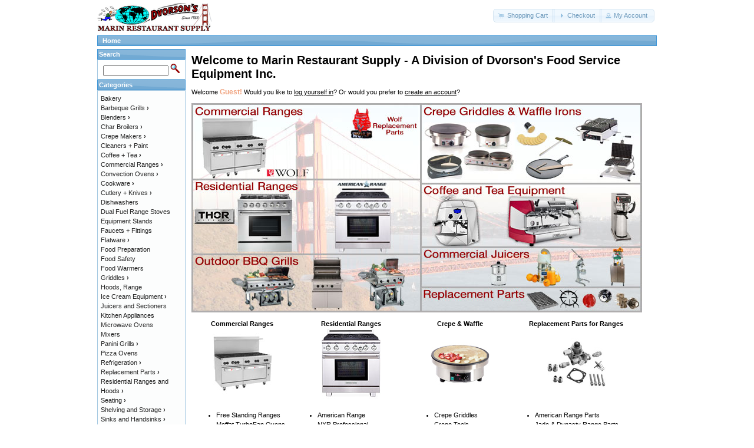

--- FILE ---
content_type: text/html; charset=UTF-8
request_url: https://marinrestaurantsupply.com/index.php?osCsid=2ebbdd73bdb54e6a589f7d406cf08262
body_size: 6291
content:
<!DOCTYPE html>
<html dir="ltr" lang="en">
<head>
<meta http-equiv="Content-Type" content="text/html; charset=utf-8" />
<title>Marin Restaurant Supply - A Division of Dvorson's Food Service Equipment Inc.</title>
<base href="https://marinrestaurantsupply.com/" />
<link rel="stylesheet" type="text/css" href="ext/jquery/ui/redmond/jquery-ui-1.10.4.min.css" />
<script type="text/javascript" src="ext/jquery/jquery-1.11.1.min.js"></script>
<script type="text/javascript" src="ext/jquery/ui/jquery-ui-1.10.4.min.js"></script>


<script type="text/javascript" src="ext/photoset-grid/jquery.photoset-grid.min.js"></script>

<link rel="stylesheet" type="text/css" href="ext/colorbox/colorbox.css" />
<script type="text/javascript" src="ext/colorbox/jquery.colorbox-min.js"></script>

<link rel="stylesheet" type="text/css" href="ext/960gs/960_24_col.css" />
<link rel="stylesheet" type="text/css" href="stylesheet.css" />
<meta name="viewport" content="width=device-width, initial-scale=1">
<meta name="google-site-verification" content="kN3KTESajB9lrn3q8tq23y4sc2nU6xqub6i1ml3CjGM" />
<!-- Google tag (gtag.js) -->
<script async src="https://www.googletagmanager.com/gtag/js?id=G-FLPWS8MPBT"></script>
<script>
  window.dataLayer = window.dataLayer || [];
  function gtag(){dataLayer.push(arguments);}
  gtag('js', new Date());

  gtag('config', 'G-FLPWS8MPBT');
</script>
</head>
<body>

<div id="bodyWrapper" class="container_24">


<div id="header" class="grid_24">
  <div id="storeLogo"><a href="https://marinrestaurantsupply.com/index.php?osCsid=2ebbdd73bdb54e6a589f7d406cf08262"><img src="images/store_logo.png" alt="Marin Restaurant Supply - A Division of Dvorson's Food Service Equipment Inc." title="Marin Restaurant Supply - A Division of Dvorson's Food Service Equipment Inc." /></a></div>

  <div id="headerShortcuts">
<span class="tdbLink"><a id="tdb1" href="https://marinrestaurantsupply.com/shopping_cart.php?osCsid=2ebbdd73bdb54e6a589f7d406cf08262">Shopping Cart</a></span><script type="text/javascript">$("#tdb1").button({icons:{primary:"ui-icon-cart"}}).addClass("ui-priority-secondary").parent().removeClass("tdbLink");</script><span class="tdbLink"><a id="tdb2" href="https://marinrestaurantsupply.com/checkout_shipping.php?osCsid=2ebbdd73bdb54e6a589f7d406cf08262">Checkout</a></span><script type="text/javascript">$("#tdb2").button({icons:{primary:"ui-icon-triangle-1-e"}}).addClass("ui-priority-secondary").parent().removeClass("tdbLink");</script><span class="tdbLink"><a id="tdb3" href="https://marinrestaurantsupply.com/account.php?osCsid=2ebbdd73bdb54e6a589f7d406cf08262">My Account</a></span><script type="text/javascript">$("#tdb3").button({icons:{primary:"ui-icon-person"}}).addClass("ui-priority-secondary").parent().removeClass("tdbLink");</script>  </div>

<script type="text/javascript">
  $("#headerShortcuts").buttonset();
</script>
</div>

<div class="grid_24 ui-widget infoBoxContainer">
  <div class="ui-widget-header infoBoxHeading">&nbsp;&nbsp;<a href="https://marinrestaurantsupply.com/index.php?osCsid=2ebbdd73bdb54e6a589f7d406cf08262" class="headerNavigation">Home</a></div>
</div>


<div id="bodyContent" class="grid_20 push_4">

<h1>Welcome to Marin Restaurant Supply - A Division of Dvorson's Food Service Equipment Inc.</h1>

<div class="contentContainer">
  <div class="contentText">
    Welcome <span class="greetUser">Guest!</span> Would you like to <a href="https://marinrestaurantsupply.com/login.php?osCsid=2ebbdd73bdb54e6a589f7d406cf08262"><u>log yourself in</u></a>? Or would you prefer to <a href="https://marinrestaurantsupply.com/create_account.php?osCsid=2ebbdd73bdb54e6a589f7d406cf08262"><u>create an account</u></a>?  </div>


  <div class="contentText">
    <img src="images/mrs-homepage-2023.jpg" alt="" width="765" height="355" usemap="#Map"/>
<map name="Map">
  <area shape="rect" coords="4,4,201,126" href="index.php?cPath=51" alt="Commercial Restaurant Ranges and Ovens" title="Commercial Restaurant Ranges, Broilers and Ovens">
  <area shape="rect" coords="267,9,376,60" href="https://dvorsons.com/parts/wolf.html" alt="Wolf Range Replacement Parts" title="Wolf Range Replacement Parts Resource Page">
  <area shape="rect" coords="394,4,546,131" href="index.php?cPath=38" alt="Crepe Maker Griddles" title="Crepe Maker Griddles">
  <area shape="rect" coords="552,30,649,132" href="index.php?cPath=38_49" alt="Crepe Making Tools and Accessories" title="Crepe Tools and Accessories">
  <area shape="rect" coords="547,4,655,25" href="index.php?cPath=50" alt="Waffle Maker Iron Bakers" title="Waffle Irons">
  <area shape="rect" coords="657,23,757,133" href="index.php?cPath=50" alt="Waffle Maker Irons, Waffle Tools and Accessories" title="Waffle Makers, Waffle Tools and Accessories">
  <area shape="rect" coords="5,132,177,152" href="index.php?cPath=52" alt="Residential Professional Ranges" title="Professional Residential Ranges">
  <area shape="rect" coords="4,154,169,254" href="index.php?cPath=52_76&sort=2a&filter_id=137" alt="THOR Professional Ranges and Accessories" title="Professional Ranges and Appliances by THOR Kitchen">
  <area shape="rect" coords="235,132,346,253" href="index.php?manufacturers_id=42&sort=2a&filter_id=76" alt="Professional Residential Ranges by American Range" title="Professional Residential Ranges by American Range">
  <area shape="rect" coords="393,139,759,242" href="index.php?cPath=54" alt="Coffee, Espresso, and Tea equipment and Accessories" title="Coffee, Espresso, Tea Equipment and Accessories">
  <area shape="rect" coords="392,247,742,310" href="index.php?cPath=21" alt="Commercial Juicers, Extractors, and Sectioners" title="Commercial Juicers, Extractors, and Sectioners">
  <area shape="rect" coords="393,316,761,351" href="index.php?cPath=37" alt="Replacement parts for commercial and restaurant kitchen equipment">
  <area shape="rect" coords="5,260,367,352" href="index.php?cPath=66" alt="Outdoor Barbeque Grills" title="Outdoor Cooking Equipment and Accessories">
</map><br />
<table width="765" border="0" cellspacing="0" cellpadding="2" class="textFooter">
  <tr>
    <td align="center"><strong>Commercial Ranges</strong><br /><a href="index.php?cPath=51"><img src="images/68TN.jpg" alt="Commercial Ranges and Ovens" title="Commercial Ranges and Ovens" /></a></td>
    <td align="center"><strong>Residential Ranges</strong><br /><a href="index.php?cPath=52"><img src="images/pro-residential-ranges-icon23.jpg" alt="Professional Style Residential Ranges" title="Professional Style Residential Ranges" /></a></td>
    <td align="center"><strong>Crepe &amp; Waffle</strong><br /><a href="index.php?cPath=38"><img src="images/crepe-griddle-category.jpg" alt="Crepe and Waffle Makers, plus crepe and waffle tools and accessories" title="Crepe and Waffle Makers, plus crepe and waffle tools and accessories" /></a></td>
    <td align="center"><strong>Replacement Parts for Ranges</strong><br /><a href="index.php?cPath=37"><img src="images/range-replacement-parts.jpg" alt="Replacement parts for ranges, ovens, and other cooking equipment" title="Replacement parts for ranges, ovens, and other cooking equipment" /></a></td>
  </tr>
  <tr>
    <td align="left" valign="top"><ul>
      <li><a href="index.php?cPath=51_164">Free Standing Ranges</a></li>
	  <li><a href="index.php?manufacturers_id=69">Moffat TurboFan Ovens</a></li>
      <li><a href="index.php?cPath=51_166">Countertop Ranges</a></li>
      <li><a href="index.php?cPath=73">Char Broilers</a></li>
      <li><a href="index.php?cPath=139">Griddles</a></li>
      <li><a href="index.php?cPath=51_169">Salamander Broilers</a></li>
      <li><a href="index.php?cPath=37">Replacement Parts</a></li>
    </ul></td>
    <td align="left" valign="top"><ul>
      <li><a href="index.php?manufacturers_id=42&sort=2a&filter_id=76">American Range</a></li>
      <li><a href="index.php?cPath=52_76&sort=2a&filter_id=44">NXR Professional</a></li>
      <li><a href="index.php?manufacturers_id=137&sort=2a&filter_id=76" title="See Professional Ranges from THOR Kitchen">THOR Kitchen Pro Ranges</a></li>
	  <li><a href="index.php?cPath=52_200&page=1&sort=4d" title="See Professional Kitchen Suite Combos from THOR Kitchen">THOR Kitchen Suite Combos</a></li>
      <li><a href="index.php?cPath=43">Commercial Cookware</a></li>
      <li><a href="index.php?cPath=78&sort=2a&filter_id=65">Abbaka Range Hoods</a></li>
	  <li><a href="index.php?cPath=78&sort=2a&filter_id=66">Kobe Range Hoods</a></li>
    </ul></td>
    <td align="left" valign="top"><ul>
      <li><a href="index.php?cPath=38_71">Crepe Griddles</a></li>
      <li><a href="index.php?cPath=38_49">Crepe Tools</a></li>
      <li><a href="index.php?cPath=38_72">Creperie Carts</a></li>
	  <li><a href="advanced_search_result.php?keywords=crepe+pan">Crepe Pans</a></li>
      <li><a href="index.php?cPath=50">Waffle Makers</a></li>
      <li><a href="index.php?cPath=50_96">Waffle Tools</a></li>
      <li><a href="index.php?cPath=54">Coffee &amp; Tea</a></li>
    </ul></td>
    <td align="left" valign="top"><ul>
		  <li><a href="index.php?cPath=37_104">American Range Parts</a></li>
		  <li><a href="index.php?cPath=37_62">Jade &amp; Dynasty Range Parts</a></li>
		  <li><a href="index.php?cPath=37_65">MagiCater &amp; Magikitch'n Parts</a></li>
		  <li><a href="index.php?cPath=37_128">Montague Range Parts</a></li>
		  <li><a href="index.php?cPath=37_133">NXR Range Parts</a></li>
		  <li><a href="index.php?cPath=37_103">Wells Mfg. Parts & Filters</a></li>
		  <li><a href="index.php?cPath=37_61">Wolf Range Parts</a></li>
    </ul></td>
  </tr>
  <tr>
    <td align="center"><strong>Outdoor Cooking &amp; BBQ</strong><br /><a href="index.php?cPath=66"><img src="images/DOBQ30_small.jpg" alt="Barbeques, Grills, Smokers, and grilling accessories" title="Barbeques, Grills, Smokers, and grilling accessories" /></a></td>
    <td align="center"><strong>Cookware &amp; Flatware</strong><br /><a href="index.php?cPath=43"><img src="images/cookware-and-silverware.jpg" alt="Cookware and Silverware" title="Cookware and Silverware" /></a></td>
    <td align="center"><strong>Food Preparation</strong><br /><a href="index.php?cPath=89"><img src="images/food-prep-tools.jpg" alt="Food preparation tools, utensils, and small appliances" title="Food preparation tools, utensils, and small appliances" /></a></td>
    <td align="center"><strong>WOLF Range&#8482; Parts</strong><br /><a href="index.php?cPath=37_61"><img src="images/old-wolf-challenger-range.jpg" alt="Replacement parts for authentic Wolf Range Cooking Equipment and Appliances" title="Replacement parts for authentic Wolf Range Cooking Equipment and Appliances" /></a></td>
  </tr>
  <tr>
    <td align="left" valign="top"><ul>
      <li><a href="index.php?cPath=66">Char Broiler Grills</a></li>
      <li><a href="http://dynastystoves.com/">Dynasty Grills</a></li>
      <li><a href="index.php?cPath=66_142">MagiCater Commercial</a></li>
      <li><a href="index.php?cPath=66_130">Viking Smokers</a></li>
      <li><a href="http://www.dvorsons.com/vintage/luxury-grills.php">Vintage Luxury Grills</a></li>
      <li><a href="index.php?cPath=66_143">Charcoal Grills</a></li>
    </ul></td>
    <td align="left" valign="top"><ul>	
      <li><a href="index.php?cPath=159">Silverware &amp;</a> <a href="index.php?cPath=159_160">Steak Knives</a></li>
	  <li><a href="index.php?cPath=43">Pots, Pans, Sheet Pans, etc.</a></li>
	  <li><a href="index.php?cPath=43_77">Wear-Ever by Vollrath</a></li>
      <li><a href="index.php?manufacturers_id=62">Turbo-Pot by Eneron</a></li>
      <li><a href="index.php?cPath=43_108">Lodge Cast Iron</a></li>      
      <li><a href="index.php?cPath=82_105">Boos Blocks</a></li>
    </ul></td>
    <td align="left" valign="top"><ul>
      <li><a href="index.php?cPath=94">Refrigeration</a></li>
      <li><a href="index.php?cPath=89">Food Prep</a></li>
      <li><a href="index.php?cPath=21">Juicers &amp; Sectioners</a></li>
	  <li><a href="index.php?cPath=37_53">Sunkist Juicer Parts</a></li>
      <li><a href="index.php?cPath=55">Mixers</a></li>
      <li><a href="product_info.php?cPath=42&products_id=30">Fresh-O-Matic Steamer</a></li>
    </ul></td>
    <td align="left" valign="top"><ul>
      <li><a href="advanced_search_result.php?keywords=knob+or+dial&x=71&y=12&categories_id=37&inc_subcat=1&manufacturers_id=24">Wolf Range Control Knobs &amp; Dials</a></li>
      <li><a href="advanced_search_result.php?keywords=igniter&x=0&y=0&categories_id=37&inc_subcat=1&manufacturers_id=24">Wolf Range Igniters</a></li>
      <li><a href="advanced_search_result.php?keywords=wolf+thermostat" title="Click here to see replacement oven and griddle thermostats for Wolf Range cooking equipment and appliances">Wolf Range Thermostats</a></li>
      <li><a href="advanced_search_result.php?keywords=valve&x=0&y=0&categories_id=37&inc_subcat=1&manufacturers_id=24" title="Click here to see Wolf Range replacement safety valves, burner valves, and oven shut off valves, etc">Wolf Range Valves</a></li>
      <li><a href="advanced_search_result.php?keywords=burner&x=48&y=12&categories_id=37&inc_subcat=1&manufacturers_id=24">Wolf Range Burners</a></li>
      <li><a href="https://dvorsons.com/parts/wolf.html" title="Click here to see the Wolf Range replacement parts information page for Wolf Range Cooking Equipment and Appliances">Wolf Range Parts Resources</a></li>
    </ul></td>
  </tr>
</table>  </div>


  <h2>New Products For February</h2>

  <div class="contentText">
    <table border="0" width="100%" cellspacing="0" cellpadding="2"><tr><td width="33%" align="center" valign="top"><a href="https://marinrestaurantsupply.com/product_info.php?products_id=2497&amp;osCsid=2ebbdd73bdb54e6a589f7d406cf08262"><img src="images/santos-68-juicer.jpg" alt="SantosJuicer, Santos Juice Extractor 68 Miracle Edition" title="SantosJuicer, Santos Juice Extractor 68 Miracle Edition" width="150" height="180" /></a><br /><a href="https://marinrestaurantsupply.com/product_info.php?products_id=2497&amp;osCsid=2ebbdd73bdb54e6a589f7d406cf08262">SantosJuicer, Santos Juice Extractor 68 Miracle Edition</a><br />$3,799.00</td><td width="33%" align="center" valign="top"><a href="https://marinrestaurantsupply.com/product_info.php?products_id=2496&amp;osCsid=2ebbdd73bdb54e6a589f7d406cf08262"><img src="images/DVIM-1947.jpg" alt="French Plate heating element top burner, Round, 208V, IR-E model" title="French Plate heating element top burner, Round, 208V, IR-E model" width="150" height="180" /></a><br /><a href="https://marinrestaurantsupply.com/product_info.php?products_id=2496&amp;osCsid=2ebbdd73bdb54e6a589f7d406cf08262">French Plate heating element top burner, Round, 208V, IR-E model</a><br />$358.00</td><td width="33%" align="center" valign="top"><a href="https://marinrestaurantsupply.com/product_info.php?products_id=2495&amp;osCsid=2ebbdd73bdb54e6a589f7d406cf08262"><img src="images/DVIM-6428.jpg" alt="Infinite Control Switch for IR-E series, 208/240V electrical" title="Infinite Control Switch for IR-E series, 208/240V electrical" width="150" height="180" /></a><br /><a href="https://marinrestaurantsupply.com/product_info.php?products_id=2495&amp;osCsid=2ebbdd73bdb54e6a589f7d406cf08262">Infinite Control Switch for IR-E series, 208/240V electrical</a><br />$124.00</td></tr></table>  </div>


</div>


</div> <!-- bodyContent //-->


<div id="columnLeft" class="grid_4 pull_20">
  <div class="ui-widget infoBoxContainer">  <div class="ui-widget-header infoBoxHeading">Search</div>  <div class="ui-widget-content infoBoxContents" style="text-align: center;">    <form name="quick_find" action="https://marinrestaurantsupply.com/advanced_search_result.php" method="get">    <input type="text" name="keywords" size="10" maxlength="30" style="width: 75%" />&nbsp;<input type="hidden" name="search_in_description" value="1" /><input type="hidden" name="osCsid" value="2ebbdd73bdb54e6a589f7d406cf08262" /><input type="image" src="includes/languages/english/images/buttons/button_quick_find.gif" alt="Search" title=" Search " /><br />    </form>  </div></div>
<div class="ui-widget infoBoxContainer">  <div class="ui-widget-header infoBoxHeading">Categories</div>  <div class="ui-widget-content infoBoxContents"><a href="https://marinrestaurantsupply.com/index.php?cPath=126&amp;osCsid=2ebbdd73bdb54e6a589f7d406cf08262">Bakery</a><br /><a href="https://marinrestaurantsupply.com/index.php?cPath=66&amp;osCsid=2ebbdd73bdb54e6a589f7d406cf08262">Barbeque Grills<strong>&nbsp;&#8250;</strong></a><br /><a href="https://marinrestaurantsupply.com/index.php?cPath=41&amp;osCsid=2ebbdd73bdb54e6a589f7d406cf08262">Blenders<strong>&nbsp;&#8250;</strong></a><br /><a href="https://marinrestaurantsupply.com/index.php?cPath=73&amp;osCsid=2ebbdd73bdb54e6a589f7d406cf08262">Char Broilers<strong>&nbsp;&#8250;</strong></a><br /><a href="https://marinrestaurantsupply.com/index.php?cPath=38&amp;osCsid=2ebbdd73bdb54e6a589f7d406cf08262">Crepe Makers<strong>&nbsp;&#8250;</strong></a><br /><a href="https://marinrestaurantsupply.com/index.php?cPath=134&amp;osCsid=2ebbdd73bdb54e6a589f7d406cf08262">Cleaners + Paint</a><br /><a href="https://marinrestaurantsupply.com/index.php?cPath=54&amp;osCsid=2ebbdd73bdb54e6a589f7d406cf08262">Coffee + Tea<strong>&nbsp;&#8250;</strong></a><br /><a href="https://marinrestaurantsupply.com/index.php?cPath=51&amp;osCsid=2ebbdd73bdb54e6a589f7d406cf08262">Commercial Ranges<strong>&nbsp;&#8250;</strong></a><br /><a href="https://marinrestaurantsupply.com/index.php?cPath=40&amp;osCsid=2ebbdd73bdb54e6a589f7d406cf08262">Convection Ovens<strong>&nbsp;&#8250;</strong></a><br /><a href="https://marinrestaurantsupply.com/index.php?cPath=43&amp;osCsid=2ebbdd73bdb54e6a589f7d406cf08262">Cookware<strong>&nbsp;&#8250;</strong></a><br /><a href="https://marinrestaurantsupply.com/index.php?cPath=82&amp;osCsid=2ebbdd73bdb54e6a589f7d406cf08262">Cutlery + Knives<strong>&nbsp;&#8250;</strong></a><br /><a href="https://marinrestaurantsupply.com/index.php?cPath=45&amp;osCsid=2ebbdd73bdb54e6a589f7d406cf08262">Dishwashers</a><br /><a href="https://marinrestaurantsupply.com/index.php?cPath=208&amp;osCsid=2ebbdd73bdb54e6a589f7d406cf08262">Dual Fuel Range Stoves</a><br /><a href="https://marinrestaurantsupply.com/index.php?cPath=102&amp;osCsid=2ebbdd73bdb54e6a589f7d406cf08262">Equipment Stands</a><br /><a href="https://marinrestaurantsupply.com/index.php?cPath=60&amp;osCsid=2ebbdd73bdb54e6a589f7d406cf08262">Faucets + Fittings</a><br /><a href="https://marinrestaurantsupply.com/index.php?cPath=159&amp;osCsid=2ebbdd73bdb54e6a589f7d406cf08262">Flatware<strong>&nbsp;&#8250;</strong></a><br /><a href="https://marinrestaurantsupply.com/index.php?cPath=89&amp;osCsid=2ebbdd73bdb54e6a589f7d406cf08262">Food Preparation</a><br /><a href="https://marinrestaurantsupply.com/index.php?cPath=88&amp;osCsid=2ebbdd73bdb54e6a589f7d406cf08262">Food Safety</a><br /><a href="https://marinrestaurantsupply.com/index.php?cPath=90&amp;osCsid=2ebbdd73bdb54e6a589f7d406cf08262">Food Warmers</a><br /><a href="https://marinrestaurantsupply.com/index.php?cPath=139&amp;osCsid=2ebbdd73bdb54e6a589f7d406cf08262">Griddles<strong>&nbsp;&#8250;</strong></a><br /><a href="https://marinrestaurantsupply.com/index.php?cPath=78&amp;osCsid=2ebbdd73bdb54e6a589f7d406cf08262">Hoods, Range</a><br /><a href="https://marinrestaurantsupply.com/index.php?cPath=151&amp;osCsid=2ebbdd73bdb54e6a589f7d406cf08262">Ice Cream Equipment<strong>&nbsp;&#8250;</strong></a><br /><a href="https://marinrestaurantsupply.com/index.php?cPath=21&amp;osCsid=2ebbdd73bdb54e6a589f7d406cf08262">Juicers and Sectioners</a><br /><a href="https://marinrestaurantsupply.com/index.php?cPath=29&amp;osCsid=2ebbdd73bdb54e6a589f7d406cf08262">Kitchen Appliances</a><br /><a href="https://marinrestaurantsupply.com/index.php?cPath=214&amp;osCsid=2ebbdd73bdb54e6a589f7d406cf08262">Microwave Ovens</a><br /><a href="https://marinrestaurantsupply.com/index.php?cPath=55&amp;osCsid=2ebbdd73bdb54e6a589f7d406cf08262">Mixers</a><br /><a href="https://marinrestaurantsupply.com/index.php?cPath=44&amp;osCsid=2ebbdd73bdb54e6a589f7d406cf08262">Panini Grills<strong>&nbsp;&#8250;</strong></a><br /><a href="https://marinrestaurantsupply.com/index.php?cPath=93&amp;osCsid=2ebbdd73bdb54e6a589f7d406cf08262">Pizza Ovens</a><br /><a href="https://marinrestaurantsupply.com/index.php?cPath=94&amp;osCsid=2ebbdd73bdb54e6a589f7d406cf08262">Refrigeration<strong>&nbsp;&#8250;</strong></a><br /><a href="https://marinrestaurantsupply.com/index.php?cPath=37&amp;osCsid=2ebbdd73bdb54e6a589f7d406cf08262">Replacement Parts<strong>&nbsp;&#8250;</strong></a><br /><a href="https://marinrestaurantsupply.com/index.php?cPath=52&amp;osCsid=2ebbdd73bdb54e6a589f7d406cf08262">Residential Ranges and Hoods<strong>&nbsp;&#8250;</strong></a><br /><a href="https://marinrestaurantsupply.com/index.php?cPath=63&amp;osCsid=2ebbdd73bdb54e6a589f7d406cf08262">Seating<strong>&nbsp;&#8250;</strong></a><br /><a href="https://marinrestaurantsupply.com/index.php?cPath=180&amp;osCsid=2ebbdd73bdb54e6a589f7d406cf08262">Shelving and Storage<strong>&nbsp;&#8250;</strong></a><br /><a href="https://marinrestaurantsupply.com/index.php?cPath=121&amp;osCsid=2ebbdd73bdb54e6a589f7d406cf08262">Sinks and Handsinks<strong>&nbsp;&#8250;</strong></a><br /><a href="https://marinrestaurantsupply.com/index.php?cPath=69&amp;osCsid=2ebbdd73bdb54e6a589f7d406cf08262">Slicers</a><br /><a href="https://marinrestaurantsupply.com/index.php?cPath=42&amp;osCsid=2ebbdd73bdb54e6a589f7d406cf08262">Steamers</a><br /><a href="https://marinrestaurantsupply.com/index.php?cPath=148&amp;osCsid=2ebbdd73bdb54e6a589f7d406cf08262">Teppanyaki Cooking<strong>&nbsp;&#8250;</strong></a><br /><a href="https://marinrestaurantsupply.com/index.php?cPath=47&amp;osCsid=2ebbdd73bdb54e6a589f7d406cf08262">Toasters</a><br /><a href="https://marinrestaurantsupply.com/index.php?cPath=92&amp;osCsid=2ebbdd73bdb54e6a589f7d406cf08262">Ventless Cooking</a><br /><a href="https://marinrestaurantsupply.com/index.php?cPath=50&amp;osCsid=2ebbdd73bdb54e6a589f7d406cf08262">Waffle Makers<strong>&nbsp;&#8250;</strong></a><br /><a href="https://marinrestaurantsupply.com/index.php?cPath=175&amp;osCsid=2ebbdd73bdb54e6a589f7d406cf08262">Wolf Range Stoves<strong>&nbsp;&#8250;</strong></a><br /></div></div>
<div class="ui-widget infoBoxContainer">  <div class="ui-widget-header infoBoxHeading">Manufacturers</div>  <div class="ui-widget-content infoBoxContents"><form name="manufacturers" action="https://marinrestaurantsupply.com/index.php" method="get"><select name="manufacturers_id" onchange="this.form.submit();" size="1" style="width: 100%"><option value="" selected="selected">Please Select</option><option value="65">Abbaka</option><option value="13">Alamarra</option><option value="91">Alfa</option><option value="67">All Clad</option><option value="130">American Hood S..</option><option value="42">American Range</option><option value="102">Arctic Air</option><option value="138">Atosa Catering</option><option value="61">Autofry</option><option value="85">Belleco</option><option value="59">Berkel</option><option value="86">Bertazzoni</option><option value="120">BestWhip</option><option value="113">BillyBagger</option><option value="31">Blendtec</option><option value="73">Blodgett</option><option value="109">Bosch</option><option value="68">BrewMatic</option><option value="123">Bromic Heating</option><option value="47">Bunn</option><option value="154">Cadco</option><option value="55">Cambro</option><option value="74">Carlisle</option><option value="49">CCI</option><option value="19">Cecilware</option><option value="92">Challenger</option><option value="128">Champion Dishwa..</option><option value="110">Chasseur Cookwa..</option><option value="105">Chop Chop - CCI..</option><option value="121">Chop-Rite</option><option value="35">CMA Dishmachine..</option><option value="81">Comark/Fluke</option><option value="140">Consumer Priori..</option><option value="27">Crestware</option><option value="127">Delfield</option><option value="52">Dormont</option><option value="16">Dvorson&#039;s FSE</option><option value="30">Dynamic</option><option value="26">Dynasty</option><option value="107">Electrolux-Dito</option><option value="116">EmberGlo</option><option value="70">Equipex</option><option value="14">Eurodib</option><option value="119">Everest Refrige..</option><option value="89">EZ-DUZ-IT</option><option value="97">Fagor</option><option value="115">Fischer-Bargoin</option><option value="80">Fisher</option><option value="87">Flexaguard</option><option value="94">Focus</option><option value="54">Frieling</option><option value="131">Garland</option><option value="139">Giles</option><option value="122">Grindmaster-Cec..</option><option value="114">Hamilton Beach ..</option><option value="152">Hatco Krampouz</option><option value="84">Howard-McCray</option><option value="143">Ice-O-Matic</option><option value="45">Imperial Range</option><option value="135">In-Sink-Erator</option><option value="118">ISI</option><option value="40">Iwatani</option><option value="43">Jade Range</option><option value="38">Jet-Tech</option><option value="100">John Boos</option><option value="132">Kelvinator by G..</option><option value="20">KitchenAid</option><option value="66">Kobe</option><option value="17">Krampouz</option><option value="63">Krowne Faucets</option><option value="48">La Pavoni</option><option value="98">Lamber Dishwash..</option><option value="153">Lang Marine</option><option value="133">Lazy Man Grills</option><option value="76">Le Cordon Bleu ..</option><option value="11">Lincoln</option><option value="18">Liss</option><option value="101">Lodge Cookware</option><option value="57">MagiKitch&#039;n</option><option value="15">Matfer</option><option value="79">Miele</option><option value="149">Modern-Aire</option><option value="69">Moffat</option><option value="108">Montague Range</option><option value="22">Mosa</option><option value="36">Moyer Diebel</option><option value="71">Nemco</option><option value="142">New Leaf</option><option value="124">Nexel Industrie..</option><option value="44">NXR Range</option><option value="134">Olde Thompson</option><option value="53">Pitco</option><option value="129">Powerhouse by N..</option><option value="151">Quantum</option><option value="25">Ra Chand</option><option value="106">Radiance</option><option value="82">Raytek</option><option value="58">Regal Seating</option><option value="126">Robot Coupe</option><option value="111">Rocky Mountain ..</option><option value="148">Royal Range</option><option value="155">Santos Juicers</option><option value="150">Scotsman</option><option value="72">Server Products</option><option value="78">Sharp</option><option value="145">Sierra Range</option><option value="32">Silver King</option><option value="50">Sitram</option><option value="99">Sole Gourmet BB..</option><option value="51">Southbend</option><option value="117">Star Mfg.</option><option value="10">Sunkist</option><option value="144">Supreme Metal</option><option value="96">Swiss Diamond</option><option value="136">TableCraft</option><option value="137">THOR Kitchen</option><option value="125">Thunder Group</option><option value="12">Tibos by Krampo..</option><option value="39">Toastmaster</option><option value="146">Town</option><option value="23">Traex</option><option value="104">True Refrigerat..</option><option value="77">Turbo Air</option><option value="62">Turbo Pot - Ene..</option><option value="83">U.S. Range - Ga..</option><option value="90">Univex</option><option value="33">Update</option><option value="141">Veetsan Star</option><option value="103">Viking</option><option value="112">Vintage Grills</option><option value="34">Vitamix Commerc..</option><option value="21">Vollrath</option><option value="56">Vulcan</option><option value="29">Waring</option><option value="64">Wear-Ever by Li..</option><option value="41">Wells</option><option value="46">West Bend</option><option value="147">Winco</option><option value="60">Windcrest</option><option value="93">Wolf Appliance-..</option><option value="24">Wolf Range</option><option value="95">World Cuisine /..</option><option value="75">Wusthof</option><option value="28">Zummo</option></select><input type="hidden" name="osCsid" value="2ebbdd73bdb54e6a589f7d406cf08262" /></form></div></div>
<div class="ui-widget infoBoxContainer">  <div class="ui-widget-header infoBoxHeading"><a href="https://marinrestaurantsupply.com/shopping_cart.php?osCsid=2ebbdd73bdb54e6a589f7d406cf08262">Shopping Cart</a></div>  <div class="ui-widget-content infoBoxContents">0 items</div></div>
<div class="ui-widget infoBoxContainer">  <div class="ui-widget-header infoBoxHeading">Information</div>  <div class="ui-widget-content infoBoxContents">    <a href="https://marinrestaurantsupply.com/contact_us.php?osCsid=2ebbdd73bdb54e6a589f7d406cf08262"><strong>Contact Us</strong></a><br /><a href="http://dvorsons.com/Gallery/PhotoGallery.html"><strong>About Us</strong></a><br><a href="https://dvorsons.com/Gallery/customer.html"><strong>Our Customers</strong></a><br /><a href="https://dvorsons.com/directions.html"><strong>Our Location</strong></a><br /><a href="https://marinrestaurantsupply.com/dvorsons/shipping-returns.htm"><strong>Shipping &amp; Returns</strong></a><br><div align="left"><a href="http://twitter.com/MarinRestaurant" alt="See our page on Twitter for Sale specials and Online Coupons" title="See our Twitter page for Sale specials, and Online Coupons" target="_self"><img src="images/twitter-btn.jpg" border="0" alt="Twitter page for Marin Restaurant Supply: Sales and Coupons" style="padding-left:60px;padding-right:60px" /></a></div><a href="https://dvorsons.com/"><strong>Dvorsons.com</strong></a><br /><a href="https://www.wolfstoves.com/"><strong>Wolf Stoves.com</strong></a><br /><a href="http://www.jadestoves.com/"><strong>Jade Stoves.com</strong></a><br /><a href="https://thorstove.com/"><strong>THOR Stove.com</strong></a><br /><a href="https://nxrstoves.com/"><strong>NXR Stoves.com</strong></a><br /><a href="https://www.dynastystoves.com/"><strong>Dynasty Stoves.com</strong></a>  </div></div></div>



<div class="grid_24 footer">
  <p align="center">Copyright &copy; 2026 <a href="https://marinrestaurantsupply.com/index.php?osCsid=2ebbdd73bdb54e6a589f7d406cf08262">Marin Restaurant Supply - A Division of Dvorson's Food Service Equipment Inc.</a><br /><br />Marin Restaurant Supply, 80 Liberty Ship Way #8, Sausalito, CA 94965<br /><a href="https://dvorsons.com/directions.html">Located in the town of Sausalito in beautiful Marin County, California</a><br /><a href="https://dvorsons.com/directions.html" title="Click here to see directions to our Store and Showroom in Sausalito, CA">Open Monday through Friday 9:00am - 5:30pm | Open to the Public</a><br /><br /><a href="https://marinrestaurantsupply.com/">Home</a> | <a href="contact_us.php">Contact Us</a> | <a href="https://dvorsons.com/Gallery/PhotoGallery.html">About Us</a> | <a href="https://dvorsons.com/directions.html">Our Location</a> | <a href="https://dvorsons.com/">Dvorson's</a> | 415-332-5840 | 1-877-386-7766<br /><table width="625" border="0" cellspacing="0" cellpadding="5" align="center"><tr><td align="center"><span class="arialEleven"><img src="dvorsons/ssl_lock.gif" alt="SSL Encryption" title="Secure Connection" width="29" height="36" />Secure Shopping<br />Protected by SSL Encryption</span></td><td align="center"><img src="images/cards.gif" alt="We accept Visa, MasterCard, American Express, Discover credit cards" title="We accept all major credit cards"></td><td align="center"><span id="siteseal"><script async type="text/javascript" src="https://seal.godaddy.com/getSeal?sealID=2VJZ3pNC8TQ1E8TG1Gif1p5tM2rlVW3nrcgfdRHjOX7Sm9DqXyibpEcoYBQ8"></script></span></td>
</tr></table></p>
</div>


<script type="text/javascript">
$('.productListTable tr:nth-child(even)').addClass('alt');
</script>

</div> <!-- bodyWrapper //-->


</body>
</html>
